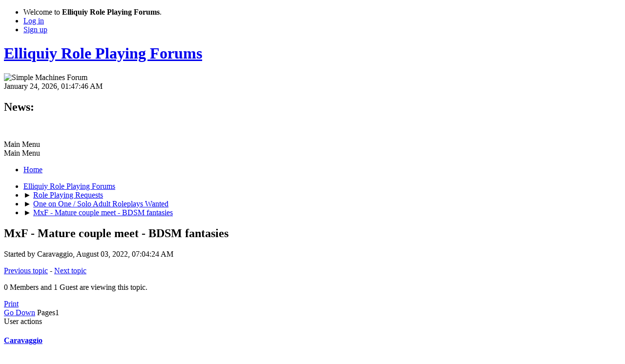

--- FILE ---
content_type: text/html; charset=UTF-8
request_url: https://elliquiy.com/forums/index.php?topic=344202.0
body_size: 4935
content:
<!DOCTYPE html>
<html lang="en-US">
<head>
	<meta charset="UTF-8">
	<link rel="stylesheet" href="https://elliquiy.com/forums/Themes/default/css/minified_76d7482c22987f57d30c4a8f55717ad8.css?smf216_1752535584">
	<style>
	.signature img { max-width: 500px; max-height: 100px; }
	.main_icons.sfs::before { background: url(https://elliquiy.com/forums/Themes/default/images/admin/sfs.webp) no-repeat; background-size: contain;}
	
	</style>
	<script>
		var smf_theme_url = "https://elliquiy.com/forums/Themes/default";
		var smf_default_theme_url = "https://elliquiy.com/forums/Themes/default";
		var smf_images_url = "https://elliquiy.com/forums/Themes/default/images";
		var smf_smileys_url = "/forums/Smileys";
		var smf_smiley_sets = "default";
		var smf_smiley_sets_default = "default";
		var smf_avatars_url = "/forums/avatars";
		var smf_scripturl = "https://elliquiy.com/forums/index.php?PHPSESSID=306qbe76d112kc80f08sgjg8un&amp;";
		var smf_iso_case_folding = false;
		var smf_charset = "UTF-8";
		var smf_session_id = "22a2a16cfbc1376184e1de1711e8acc6";
		var smf_session_var = "cbcebaf5";
		var smf_member_id = 0;
		var ajax_notification_text = 'Loading...';
		var help_popup_heading_text = 'A little lost? Let me explain:';
		var banned_text = 'Sorry Guest, you are banned from using this forum!';
		var smf_txt_expand = 'Expand';
		var smf_txt_shrink = 'Shrink';
		var smf_collapseAlt = 'Hide';
		var smf_expandAlt = 'Show';
		var smf_quote_expand = false;
		var allow_xhjr_credentials = false;
	</script>
	<script src="https://elliquiy.com/forums/Themes/default/scripts/jquery-3.6.3.min.js"></script>
	<script src="https://elliquiy.com/forums/Themes/default/scripts/ellicode.js?smf216_1752535584"></script>
	<script src="https://elliquiy.com/forums/Themes/default/scripts/jquery.sceditor.bbcode.min.js?smf216_1752535584"></script>
	<script src="https://elliquiy.com/forums/Themes/default/scripts/minified_6fbf43760c594a1cae28f9c05a4efecf.js?smf216_1752535584"></script>
	<script src="https://elliquiy.com/forums/Themes/default/scripts/minified_3a05393b3ae1197a17755956c8c7e080.js?smf216_1752535584" defer></script>
	<script>
		var smf_smileys_url = '/forums/Smileys/default';
		var bbc_quote_from = 'Quote from';
		var bbc_quote = 'Quote';
		var bbc_search_on = 'on';
	var smf_you_sure ='Are you sure you want to do this?';
	</script>
	<title>MxF - Mature couple meet - BDSM fantasies</title>
	<meta name="viewport" content="width=device-width, initial-scale=1">
	<meta property="og:site_name" content="Elliquiy Role Playing Forums">
	<meta property="og:title" content="MxF - Mature couple meet - BDSM fantasies">
	<meta name="keywords" content="Roleplaying, Role Playing, RP, Roleplay, Adult, Sex, Sexual, Mature, Erotic">
	<meta property="og:url" content="https://elliquiy.com/forums/index.php?PHPSESSID=306qbe76d112kc80f08sgjg8un&amp;topic=344202.0">
	<meta property="og:description" content="MxF - Mature couple meet - BDSM fantasies">
	<meta name="description" content="MxF - Mature couple meet - BDSM fantasies">
	<meta name="theme-color" content="#557EA0">
	<link rel="canonical" href="https://elliquiy.com/forums/index.php?topic=344202.0">
	<link rel="help" href="https://elliquiy.com/forums/index.php?PHPSESSID=306qbe76d112kc80f08sgjg8un&amp;action=help">
	<link rel="contents" href="https://elliquiy.com/forums/index.php?PHPSESSID=306qbe76d112kc80f08sgjg8un&amp;">
	<link rel="alternate" type="application/rss+xml" title="Elliquiy Role Playing Forums - RSS" href="https://elliquiy.com/forums/index.php?PHPSESSID=306qbe76d112kc80f08sgjg8un&amp;action=.xml;type=rss2;board=361">
	<link rel="alternate" type="application/atom+xml" title="Elliquiy Role Playing Forums - Atom" href="https://elliquiy.com/forums/index.php?PHPSESSID=306qbe76d112kc80f08sgjg8un&amp;action=.xml;type=atom;board=361">
	<link rel="index" href="https://elliquiy.com/forums/index.php?PHPSESSID=306qbe76d112kc80f08sgjg8un&amp;board=361.0">
</head>
<body id="chrome" class="action_messageindex board_361">
<div id="footerfix">
	<div id="top_section">
		<div class="inner_wrap">
			<ul class="floatleft" id="top_info">
				<li class="welcome">
					Welcome to <strong>Elliquiy Role Playing Forums</strong>.
				</li>
				<li class="button_login">
					<a href="https://elliquiy.com/forums/index.php?PHPSESSID=306qbe76d112kc80f08sgjg8un&amp;action=login" class="open" onclick="return reqOverlayDiv(this.href, 'Log in', 'login');">
						<span class="main_icons login"></span>
						<span class="textmenu">Log in</span>
					</a>
				</li>
				<li class="button_signup">
					<a href="https://elliquiy.com/forums/index.php?PHPSESSID=306qbe76d112kc80f08sgjg8un&amp;action=signup" class="open">
						<span class="main_icons regcenter"></span>
						<span class="textmenu">Sign up</span>
					</a>
				</li>
			</ul>
		</div><!-- .inner_wrap -->
	</div><!-- #top_section -->
	<div id="header">
		<h1 class="forumtitle">
			<a id="top" href="https://elliquiy.com/forums/index.php?PHPSESSID=306qbe76d112kc80f08sgjg8un&amp;">Elliquiy Role Playing Forums</a>
		</h1>
		<img id="smflogo" src="https://elliquiy.com/forums/Themes/default/images/smflogo.svg" alt="Simple Machines Forum" title="Simple Machines Forum">
	</div>
	<div id="wrapper">
		<div id="upper_section">
			<div id="inner_section">
				<div id="inner_wrap" class="hide_720">
					<div class="user">
						<time datetime="2026-01-24T07:47:46Z">January 24, 2026, 01:47:46 AM</time>
					</div>
					<div class="news">
						<h2>News: </h2>
						<p><div class="centertext"><div class="inline_block"><a href="https://elliquiy.com/forums/index.php?PHPSESSID=306qbe76d112kc80f08sgjg8un&amp;topic=349718.0" class="bbc_link" target="_blank" rel="noopener"><img src="https://elliquiy.com/elluiki/images/e/e6/Newbiggroupgamebanner_2023.png" alt="" height="70" class="bbc_img resized" loading="lazy"></a></div></div></p>
					</div>
				</div>
				<a class="mobile_user_menu">
					<span class="menu_icon"></span>
					<span class="text_menu">Main Menu</span>
				</a>
				<div id="main_menu">
					<div id="mobile_user_menu" class="popup_container">
						<div class="popup_window description">
							<div class="popup_heading">Main Menu
								<a href="javascript:void(0);" class="main_icons hide_popup"></a>
							</div>
							
					<ul class="dropmenu menu_nav">
						<li class="button_home">
							<a class="active" href="https://elliquiy.com/forums/index.php?PHPSESSID=306qbe76d112kc80f08sgjg8un&amp;">
								<span class="main_icons home"></span><span class="textmenu">Home</span>
							</a>
						</li>
					</ul><!-- .menu_nav -->
						</div>
					</div>
				</div>
				<div class="navigate_section">
					<ul>
						<li>
							<a href="https://elliquiy.com/forums/index.php?PHPSESSID=306qbe76d112kc80f08sgjg8un&amp;"><span>Elliquiy Role Playing Forums</span></a>
						</li>
						<li>
							<span class="dividers"> &#9658; </span>
							<a href="https://elliquiy.com/forums/index.php?PHPSESSID=306qbe76d112kc80f08sgjg8un&amp;#c15"><span>Role Playing Requests</span></a>
						</li>
						<li>
							<span class="dividers"> &#9658; </span>
							<a href="https://elliquiy.com/forums/index.php?PHPSESSID=306qbe76d112kc80f08sgjg8un&amp;board=361.0"><span>One on One / Solo Adult Roleplays Wanted</span></a>
						</li>
						<li class="last">
							<span class="dividers"> &#9658; </span>
							<a href="https://elliquiy.com/forums/index.php?PHPSESSID=306qbe76d112kc80f08sgjg8un&amp;topic=344202.0"><span>MxF - Mature couple meet - BDSM fantasies</span></a>
						</li>
					</ul>
				</div><!-- .navigate_section -->
			</div><!-- #inner_section -->
		</div><!-- #upper_section -->
		<div id="content_section">
			<div id="main_content_section">
		<div id="display_head" class="information">
			<h2 class="display_title">
				<span id="top_subject">MxF - Mature couple meet - BDSM fantasies</span>
			</h2>
			<p>Started by Caravaggio, August 03, 2022, 07:04:24 AM</p>
			<span class="nextlinks floatright"><a href="https://elliquiy.com/forums/index.php?PHPSESSID=306qbe76d112kc80f08sgjg8un&amp;topic=344202.0;prev_next=prev#new">Previous topic</a> - <a href="https://elliquiy.com/forums/index.php?PHPSESSID=306qbe76d112kc80f08sgjg8un&amp;topic=344202.0;prev_next=next#new">Next topic</a></span>
			<p>0 Members and 1 Guest are viewing this topic.
			</p>
		</div><!-- #display_head -->
		
		<div class="pagesection top">
			
		<div class="buttonlist floatright">
			
				<a class="button button_strip_print" href="https://elliquiy.com/forums/index.php?PHPSESSID=306qbe76d112kc80f08sgjg8un&amp;action=printpage;topic=344202.0"  rel="nofollow">Print</a>
		</div>
			 
			<div class="pagelinks floatleft">
				<a href="#bot" class="button">Go Down</a>
				<span class="pages">Pages</span><span class="current_page">1</span> 
			</div>
		<div class="mobile_buttons floatright">
			<a class="button mobile_act">User actions</a>
			
		</div>
		</div>
		<div id="forumposts">
			<form action="https://elliquiy.com/forums/index.php?PHPSESSID=306qbe76d112kc80f08sgjg8un&amp;action=quickmod2;topic=344202.0" method="post" accept-charset="UTF-8" name="quickModForm" id="quickModForm" onsubmit="return oQuickModify.bInEditMode ? oQuickModify.modifySave('22a2a16cfbc1376184e1de1711e8acc6', 'cbcebaf5') : false">
				<div class="windowbg" id="msg16250112">
					
					<div class="post_wrapper">
						<div class="poster">
							<h4>
								<span class="off" title="Offline"></span>
								<a href="https://elliquiy.com/forums/index.php?PHPSESSID=306qbe76d112kc80f08sgjg8un&amp;action=profile;u=105337" title="View the profile of Caravaggio">Caravaggio</a>
							</h4>
							<ul class="user_info">
								<li class="membergroup">Lord</li>
								<li class="avatar">
									<a href="https://elliquiy.com/forums/index.php?PHPSESSID=306qbe76d112kc80f08sgjg8un&amp;action=profile;u=105337"><img class="avatar" src="/forums/avatars/default.png" alt=""></a>
								</li>
								<li class="icons"><img src="https://elliquiy.com/forums/Themes/default/images/membericons/badge_lord.png" alt="*"></li>
								<li class="postgroup">Threesomer</li>
								<li class="postcount">Posts: 9</li>
								<li class="blurb">This is some personal text. There are many like it, but this one is mine!</li>
								<li class="poster_ip">Logged</li>
							</ul>
						</div><!-- .poster -->
						<div class="postarea">
							<div class="keyinfo">
								<div id="subject_16250112" class="subject_title subject_hidden">
									<a href="https://elliquiy.com/forums/index.php?PHPSESSID=306qbe76d112kc80f08sgjg8un&amp;msg=16250112" rel="nofollow">MxF - Mature couple meet - BDSM fantasies</a>
								</div>
								
								<div class="postinfo">
									<span class="messageicon"  style="position: absolute; z-index: -1;">
										<img src="https://elliquiy.com/forums/Themes/default/images/post/xx.png" alt="">
									</span>
									<a href="https://elliquiy.com/forums/index.php?PHPSESSID=306qbe76d112kc80f08sgjg8un&amp;msg=16250112" rel="nofollow" title="MxF - Mature couple meet - BDSM fantasies" class="smalltext">August 03, 2022, 07:04:24 AM</a>
									<span class="spacer"></span>
									<span class="smalltext modified floatright mvisible" id="modified_16250112"><span class="lastedit">Last Edit</span>: August 03, 2022, 01:26:22 PM by Caravaggio
									</span>
								</div>
								<div id="msg_16250112_quick_mod"></div>
							</div><!-- .keyinfo -->
							<div class="post">
								<div class="inner" data-msgid="16250112" id="msg_16250112">
									Two childhood friends are reunited when they are both in their 50s. The two were married to partners who have since died. The two had a lukewarm sex life in their marriage. They discover they have something in common: he is domineering, she is submissive. And so they decide to explore the possibilities.
								</div>
							</div><!-- .post -->
							<div class="under_message">
							</div><!-- .under_message -->
						</div><!-- .postarea -->
						<div class="moderatorbar">
						</div><!-- .moderatorbar -->
					</div><!-- .post_wrapper -->
				</div><!-- $message[css_class] -->
				<hr class="post_separator">
				<div class="windowbg" id="msg16250114">
					
					
					<div class="post_wrapper">
						<div class="poster">
							<h4>
								<span class="off" title="Offline"></span>
								<a href="https://elliquiy.com/forums/index.php?PHPSESSID=306qbe76d112kc80f08sgjg8un&amp;action=profile;u=105337" title="View the profile of Caravaggio">Caravaggio</a>
							</h4>
							<ul class="user_info">
								<li class="membergroup">Lord</li>
								<li class="avatar">
									<a href="https://elliquiy.com/forums/index.php?PHPSESSID=306qbe76d112kc80f08sgjg8un&amp;action=profile;u=105337"><img class="avatar" src="/forums/avatars/default.png" alt=""></a>
								</li>
								<li class="icons"><img src="https://elliquiy.com/forums/Themes/default/images/membericons/badge_lord.png" alt="*"></li>
								<li class="postgroup">Threesomer</li>
								<li class="postcount">Posts: 9</li>
								<li class="blurb">This is some personal text. There are many like it, but this one is mine!</li>
								<li class="poster_ip">Logged</li>
							</ul>
						</div><!-- .poster -->
						<div class="postarea">
							<div class="keyinfo">
								<div id="subject_16250114" class="subject_title subject_hidden">
									<a href="https://elliquiy.com/forums/index.php?PHPSESSID=306qbe76d112kc80f08sgjg8un&amp;msg=16250114" rel="nofollow">Re: Mature couple meet - BDSM fantasies</a>
								</div>
								<span class="page_number floatright">#1</span>
								<div class="postinfo">
									<span class="messageicon"  style="position: absolute; z-index: -1;">
										<img src="https://elliquiy.com/forums/Themes/default/images/post/xx.png" alt="">
									</span>
									<a href="https://elliquiy.com/forums/index.php?PHPSESSID=306qbe76d112kc80f08sgjg8un&amp;msg=16250114" rel="nofollow" title="Reply #1 - Re: Mature couple meet - BDSM fantasies" class="smalltext">August 03, 2022, 07:08:11 AM</a>
									<span class="spacer"></span>
									<span class="smalltext modified floatright" id="modified_16250114">
									</span>
								</div>
								<div id="msg_16250114_quick_mod"></div>
							</div><!-- .keyinfo -->
							<div class="post">
								<div class="inner" data-msgid="16250114" id="msg_16250114">
									If anyone is interested, please PM me.
								</div>
							</div><!-- .post -->
							<div class="under_message">
							</div><!-- .under_message -->
						</div><!-- .postarea -->
						<div class="moderatorbar">
						</div><!-- .moderatorbar -->
					</div><!-- .post_wrapper -->
				</div><!-- $message[css_class] -->
				<hr class="post_separator">
			</form>
		</div><!-- #forumposts -->
		<div class="pagesection">
			
		<div class="buttonlist floatright">
			
				<a class="button button_strip_print" href="https://elliquiy.com/forums/index.php?PHPSESSID=306qbe76d112kc80f08sgjg8un&amp;action=printpage;topic=344202.0"  rel="nofollow">Print</a>
		</div>
			 
			<div class="pagelinks floatleft">
				<a href="#main_content_section" class="button" id="bot">Go Up</a>
				<span class="pages">Pages</span><span class="current_page">1</span> 
			</div>
		<div class="mobile_buttons floatright">
			<a class="button mobile_act">User actions</a>
			
		</div>
		</div>
				<div class="navigate_section">
					<ul>
						<li>
							<a href="https://elliquiy.com/forums/index.php?PHPSESSID=306qbe76d112kc80f08sgjg8un&amp;"><span>Elliquiy Role Playing Forums</span></a>
						</li>
						<li>
							<span class="dividers"> &#9658; </span>
							<a href="https://elliquiy.com/forums/index.php?PHPSESSID=306qbe76d112kc80f08sgjg8un&amp;#c15"><span>Role Playing Requests</span></a>
						</li>
						<li>
							<span class="dividers"> &#9658; </span>
							<a href="https://elliquiy.com/forums/index.php?PHPSESSID=306qbe76d112kc80f08sgjg8un&amp;board=361.0"><span>One on One / Solo Adult Roleplays Wanted</span></a>
						</li>
						<li class="last">
							<span class="dividers"> &#9658; </span>
							<a href="https://elliquiy.com/forums/index.php?PHPSESSID=306qbe76d112kc80f08sgjg8un&amp;topic=344202.0"><span>MxF - Mature couple meet - BDSM fantasies</span></a>
						</li>
					</ul>
				</div><!-- .navigate_section -->
		<div id="moderationbuttons">
			
		</div>
		<div id="display_jump_to"></div>
		<div id="mobile_action" class="popup_container">
			<div class="popup_window description">
				<div class="popup_heading">
					User actions
					<a href="javascript:void(0);" class="main_icons hide_popup"></a>
				</div>
				
		<div class="buttonlist">
			
				<a class="button button_strip_print" href="https://elliquiy.com/forums/index.php?PHPSESSID=306qbe76d112kc80f08sgjg8un&amp;action=printpage;topic=344202.0"  rel="nofollow">Print</a>
		</div>
			</div>
		</div>
		<script>
			if ('XMLHttpRequest' in window)
			{
				var oQuickModify = new QuickModify({
					sScriptUrl: smf_scripturl,
					sClassName: 'quick_edit',
					bShowModify: true,
					iTopicId: 344202,
					sTemplateBodyEdit: '\n\t\t\t\t\t\t<div id="quick_edit_body_container">\n\t\t\t\t\t\t\t<div id="error_box" class="error"><' + '/div>\n\t\t\t\t\t\t\t<textarea class="editor" name="message" rows="12" tabindex="1">%body%<' + '/textarea><br>\n\t\t\t\t\t\t\t<input type="hidden" name="cbcebaf5" value="22a2a16cfbc1376184e1de1711e8acc6">\n\t\t\t\t\t\t\t<input type="hidden" name="topic" value="344202">\n\t\t\t\t\t\t\t<input type="hidden" name="msg" value="%msg_id%">\n\t\t\t\t\t\t\t<div class="righttext quickModifyMargin">\n\t\t\t\t\t\t\t\t<input type="submit" name="post" value="Save" tabindex="2" onclick="return oQuickModify.modifySave(\'22a2a16cfbc1376184e1de1711e8acc6\', \'cbcebaf5\');" accesskey="s" class="button"> <input type="submit" name="cancel" value="Cancel" tabindex="3" onclick="return oQuickModify.modifyCancel();" class="button">\n\t\t\t\t\t\t\t<' + '/div>\n\t\t\t\t\t\t<' + '/div>',
					sTemplateSubjectEdit: '<input type="text" name="subject" value="%subject%" size="80" maxlength="80" tabindex="4">',
					sTemplateBodyNormal: '%body%',
					sTemplateSubjectNormal: '<a hr'+'ef="' + smf_scripturl + '?topic=344202.msg%msg_id%#msg%msg_id%" rel="nofollow">%subject%<' + '/a>',
					sTemplateTopSubject: '%subject%',
					sTemplateReasonEdit: 'Reason for editing: <input type="text" name="modify_reason" value="%modify_reason%" size="80" maxlength="80" tabindex="5" class="quickModifyMargin">',
					sTemplateReasonNormal: '%modify_text',
					sErrorBorderStyle: '1px solid red'
				});

				aJumpTo[aJumpTo.length] = new JumpTo({
					sContainerId: "display_jump_to",
					sJumpToTemplate: "<label class=\"smalltext jump_to\" for=\"%select_id%\">Jump to<" + "/label> %dropdown_list%",
					iCurBoardId: 361,
					iCurBoardChildLevel: 0,
					sCurBoardName: "One on One / Solo Adult Roleplays Wanted",
					sBoardChildLevelIndicator: "==",
					sBoardPrefix: "=> ",
					sCatSeparator: "-----------------------------",
					sCatPrefix: "",
					sGoButtonLabel: "Go"
				});

				aIconLists[aIconLists.length] = new IconList({
					sBackReference: "aIconLists[" + aIconLists.length + "]",
					sIconIdPrefix: "msg_icon_",
					sScriptUrl: smf_scripturl,
					bShowModify: true,
					iBoardId: 361,
					iTopicId: 344202,
					sSessionId: smf_session_id,
					sSessionVar: smf_session_var,
					sLabelIconList: "Message icon",
					sBoxBackground: "transparent",
					sBoxBackgroundHover: "#ffffff",
					iBoxBorderWidthHover: 1,
					sBoxBorderColorHover: "#adadad" ,
					sContainerBackground: "#ffffff",
					sContainerBorder: "1px solid #adadad",
					sItemBorder: "1px solid #ffffff",
					sItemBorderHover: "1px dotted gray",
					sItemBackground: "transparent",
					sItemBackgroundHover: "#e0e0f0"
				});
			}
		</script>
			</div><!-- #main_content_section -->
		</div><!-- #content_section -->
	</div><!-- #wrapper -->
</div><!-- #footerfix -->
	<div id="footer">
		<div class="inner_wrap">
		<ul>
			<li class="floatright"><a href="https://elliquiy.com/forums/index.php?PHPSESSID=306qbe76d112kc80f08sgjg8un&amp;action=help">Help</a> | <a href="https://elliquiy.com/forums/index.php?PHPSESSID=306qbe76d112kc80f08sgjg8un&amp;action=agreement">Terms and Rules</a> | <a href="#top_section">Go Up &#9650;</a></li>
			<li class="copyright"><a href="https://elliquiy.com/forums/index.php?PHPSESSID=306qbe76d112kc80f08sgjg8un&amp;action=credits" title="License" target="_blank" rel="noopener">SMF 2.1.6 &copy; 2025</a>, <a href="https://www.simplemachines.org" title="Simple Machines" target="_blank" rel="noopener">Simple Machines</a></li>
		</ul>
		<p>Page created in 0.025 seconds with 22 queries.</p>
		</div>
	</div><!-- #footer -->
<script>
window.addEventListener("DOMContentLoaded", function() {
	function triggerCron()
	{
		$.get('https://elliquiy.com/forums' + "/cron.php?ts=1769240865");
	}
	window.setTimeout(triggerCron, 1);
		$.sceditor.locale["en"] = {
			"Width (optional):": "Width (optional):",
			"Height (optional):": "Height (optional):",
			"Insert": "Insert",
			"Description (optional):": "Description (optional)",
			"Rows:": "Rows:",
			"Cols:": "Cols:",
			"URL:": "URL:",
			"E-mail:": "E-mail:",
			"Video URL:": "Video URL:",
			"More": "More",
			"Close": "Close",
			dateFormat: "month/day/year"
		};
});
</script>
</body>
</html>